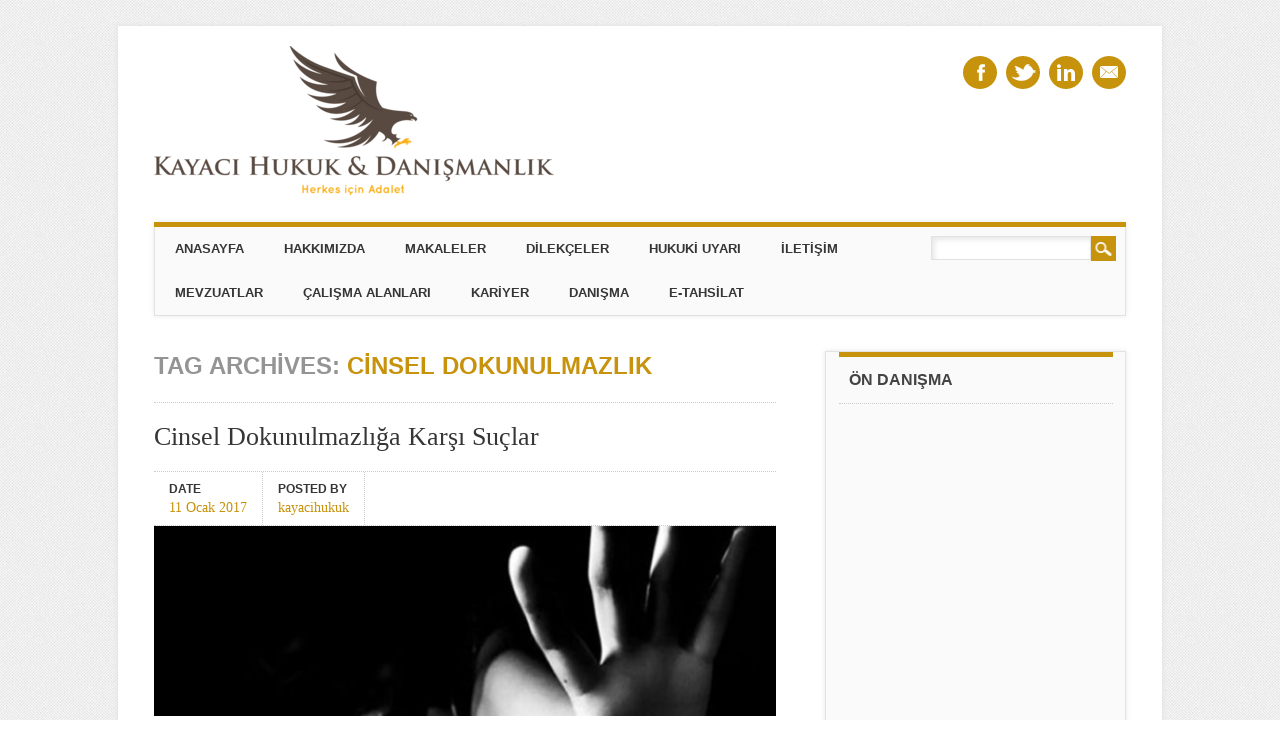

--- FILE ---
content_type: text/html; charset=UTF-8
request_url: https://www.kayacihukuk.com/tag/cinsel-dokunulmazlik
body_size: 6564
content:
<!DOCTYPE html>
<html lang="tr"
	prefix="og: https://ogp.me/ns#"  class="no-js">
<head>
<meta charset="UTF-8" />
<meta name="viewport" content="width=device-width, initial-scale=1" />
<link rel="profile" href="http://gmpg.org/xfn/11" />
<link rel="pingback" href="https://www.kayacihukuk.com/xmlrpc.php" />


<title>cinsel dokunulmazlık | Kayacı Hukuk &amp; Danışmanlık</title>

		<!-- All in One SEO 4.0.9 -->
		<meta name="keywords" content="cinsel dokunulmazlığa karşı suçlar,cinsel dokunulmazlık,cinsel istismar,cinsel istismar suçu,cinsel saldırı,cinsel saldırı suçu,vücut dokunulmazlığı,sarkıntılık,cinsel saldırının nitelikli halleri,basit cinsel saldırı,eşe karşı cinsel saldırı,cinsel saldırı suçuna teşebbüs,istanbul avukat,bakırköy avukat,türkiye avukat,en iyi avukat,ceza avukatı" />
		<link rel="canonical" href="https://www.kayacihukuk.com/tag/cinsel-dokunulmazlik" />
		<script type="application/ld+json" class="aioseo-schema">
			{"@context":"https:\/\/schema.org","@graph":[{"@type":"WebSite","@id":"https:\/\/www.kayacihukuk.com\/#website","url":"https:\/\/www.kayacihukuk.com\/","name":"Kayac\u0131 Hukuk & Dan\u0131\u015fmanl\u0131k","publisher":{"@id":"https:\/\/www.kayacihukuk.com\/#organization"},"potentialAction":{"@type":"SearchAction","target":"https:\/\/www.kayacihukuk.com\/?s={search_term_string}","query-input":"required name=search_term_string"}},{"@type":"Organization","@id":"https:\/\/www.kayacihukuk.com\/#organization","name":"Kayac\u0131 Hukuk & Dan\u0131\u015fmanl\u0131k","url":"https:\/\/www.kayacihukuk.com\/","logo":{"@type":"ImageObject","@id":"https:\/\/www.kayacihukuk.com\/#organizationLogo","url":"https:\/\/www.kayacihukuk.com\/wp-content\/uploads\/2020\/02\/cropped-unnamed.png","width":400,"height":149},"image":{"@id":"https:\/\/www.kayacihukuk.com\/#organizationLogo"}},{"@type":"BreadcrumbList","@id":"https:\/\/www.kayacihukuk.com\/tag\/cinsel-dokunulmazlik\/#breadcrumblist","itemListElement":[{"@type":"ListItem","@id":"https:\/\/www.kayacihukuk.com\/#listItem","position":1,"item":{"@type":"WebPage","@id":"https:\/\/www.kayacihukuk.com\/#item","name":"Kayac\u0131 Hukuk & Dan\u0131\u015fmanl\u0131k","description":"Hukuk; \u00f6rg\u00fctlenmi\u015f bir toplum i\u00e7inde ya\u015fayan \u015fah\u0131slar\u0131n davran\u0131\u015flar\u0131n\u0131 ve ili\u015fkilerini d\u00fczenleyen, ki\u015filerin hukuki g\u00fcvencesini ve insan haklar\u0131n\u0131 sa\u011flamakt\u0131r.","url":"https:\/\/www.kayacihukuk.com\/"},"nextItem":"https:\/\/www.kayacihukuk.com\/tag\/cinsel-dokunulmazlik#listItem"},{"@type":"ListItem","@id":"https:\/\/www.kayacihukuk.com\/tag\/cinsel-dokunulmazlik#listItem","position":2,"item":{"@type":"CollectionPage","@id":"https:\/\/www.kayacihukuk.com\/tag\/cinsel-dokunulmazlik#item","name":"cinsel dokunulmazl\u0131k | Kayac\u0131 Hukuk & Dan\u0131\u015fmanl\u0131k","url":"https:\/\/www.kayacihukuk.com\/tag\/cinsel-dokunulmazlik"},"previousItem":"https:\/\/www.kayacihukuk.com\/#listItem"}]},{"@type":"CollectionPage","@id":"https:\/\/www.kayacihukuk.com\/tag\/cinsel-dokunulmazlik\/#collectionpage","url":"https:\/\/www.kayacihukuk.com\/tag\/cinsel-dokunulmazlik\/","name":"cinsel dokunulmazl\u0131k | Kayac\u0131 Hukuk & Dan\u0131\u015fmanl\u0131k","inLanguage":"tr","isPartOf":{"@id":"https:\/\/www.kayacihukuk.com\/#website"},"breadcrumb":{"@id":"https:\/\/www.kayacihukuk.com\/tag\/cinsel-dokunulmazlik\/#breadcrumblist"}}]}
		</script>
		<!-- All in One SEO -->

<link rel='dns-prefetch' href='//s.w.org' />
<link rel="alternate" type="application/rss+xml" title="Kayacı Hukuk &amp; Danışmanlık &raquo; beslemesi" href="https://www.kayacihukuk.com/feed" />
<link rel="alternate" type="application/rss+xml" title="Kayacı Hukuk &amp; Danışmanlık &raquo; yorum beslemesi" href="https://www.kayacihukuk.com/comments/feed" />
<link rel="alternate" type="application/rss+xml" title="Kayacı Hukuk &amp; Danışmanlık &raquo; cinsel dokunulmazlık etiket beslemesi" href="https://www.kayacihukuk.com/tag/cinsel-dokunulmazlik/feed" />
		<script type="text/javascript">
			window._wpemojiSettings = {"baseUrl":"https:\/\/s.w.org\/images\/core\/emoji\/13.0.1\/72x72\/","ext":".png","svgUrl":"https:\/\/s.w.org\/images\/core\/emoji\/13.0.1\/svg\/","svgExt":".svg","source":{"concatemoji":"https:\/\/www.kayacihukuk.com\/wp-includes\/js\/wp-emoji-release.min.js?ver=5.6.13"}};
			!function(e,a,t){var n,r,o,i=a.createElement("canvas"),p=i.getContext&&i.getContext("2d");function s(e,t){var a=String.fromCharCode;p.clearRect(0,0,i.width,i.height),p.fillText(a.apply(this,e),0,0);e=i.toDataURL();return p.clearRect(0,0,i.width,i.height),p.fillText(a.apply(this,t),0,0),e===i.toDataURL()}function c(e){var t=a.createElement("script");t.src=e,t.defer=t.type="text/javascript",a.getElementsByTagName("head")[0].appendChild(t)}for(o=Array("flag","emoji"),t.supports={everything:!0,everythingExceptFlag:!0},r=0;r<o.length;r++)t.supports[o[r]]=function(e){if(!p||!p.fillText)return!1;switch(p.textBaseline="top",p.font="600 32px Arial",e){case"flag":return s([127987,65039,8205,9895,65039],[127987,65039,8203,9895,65039])?!1:!s([55356,56826,55356,56819],[55356,56826,8203,55356,56819])&&!s([55356,57332,56128,56423,56128,56418,56128,56421,56128,56430,56128,56423,56128,56447],[55356,57332,8203,56128,56423,8203,56128,56418,8203,56128,56421,8203,56128,56430,8203,56128,56423,8203,56128,56447]);case"emoji":return!s([55357,56424,8205,55356,57212],[55357,56424,8203,55356,57212])}return!1}(o[r]),t.supports.everything=t.supports.everything&&t.supports[o[r]],"flag"!==o[r]&&(t.supports.everythingExceptFlag=t.supports.everythingExceptFlag&&t.supports[o[r]]);t.supports.everythingExceptFlag=t.supports.everythingExceptFlag&&!t.supports.flag,t.DOMReady=!1,t.readyCallback=function(){t.DOMReady=!0},t.supports.everything||(n=function(){t.readyCallback()},a.addEventListener?(a.addEventListener("DOMContentLoaded",n,!1),e.addEventListener("load",n,!1)):(e.attachEvent("onload",n),a.attachEvent("onreadystatechange",function(){"complete"===a.readyState&&t.readyCallback()})),(n=t.source||{}).concatemoji?c(n.concatemoji):n.wpemoji&&n.twemoji&&(c(n.twemoji),c(n.wpemoji)))}(window,document,window._wpemojiSettings);
		</script>
		<style type="text/css">
img.wp-smiley,
img.emoji {
	display: inline !important;
	border: none !important;
	box-shadow: none !important;
	height: 1em !important;
	width: 1em !important;
	margin: 0 .07em !important;
	vertical-align: -0.1em !important;
	background: none !important;
	padding: 0 !important;
}
</style>
	<link rel='stylesheet' id='wp-block-library-css'  href='https://www.kayacihukuk.com/wp-includes/css/dist/block-library/style.min.css?ver=5.6.13' type='text/css' media='all' />
<link rel='stylesheet' id='attorney_style-css'  href='https://www.kayacihukuk.com/wp-content/themes/attorney/style.css?ver=5.6.13' type='text/css' media='all' />
<script type='text/javascript' src='https://www.kayacihukuk.com/wp-content/themes/attorney/library/js/modernizr-2.6.2.min.js?ver=2.6.2' id='modernizr-js'></script>
<script type='text/javascript' src='https://www.kayacihukuk.com/wp-includes/js/jquery/jquery.min.js?ver=3.5.1' id='jquery-core-js'></script>
<script type='text/javascript' src='https://www.kayacihukuk.com/wp-includes/js/jquery/jquery-migrate.min.js?ver=3.3.2' id='jquery-migrate-js'></script>
<script type='text/javascript' src='https://www.kayacihukuk.com/wp-content/themes/attorney/library/js/jquery.cycle2.min.js?ver=20130202' id='attorney_cycle_js-js'></script>
<script type='text/javascript' src='https://www.kayacihukuk.com/wp-content/themes/attorney/library/js/jquery.cycle2.tile.min.js?ver=20121120' id='attorney_cycle_tile_js-js'></script>
<script type='text/javascript' src='https://www.kayacihukuk.com/wp-content/themes/attorney/library/js/jquery.cycle2.scrollVert.min.js?ver=20121120' id='attorney_cycle_scrollvert_js-js'></script>
<script type='text/javascript' src='https://www.kayacihukuk.com/wp-content/themes/attorney/library/js/scripts.js?ver=1.0.0' id='attorney_custom_js-js'></script>
<link rel="https://api.w.org/" href="https://www.kayacihukuk.com/wp-json/" /><link rel="alternate" type="application/json" href="https://www.kayacihukuk.com/wp-json/wp/v2/tags/429" /><link rel="EditURI" type="application/rsd+xml" title="RSD" href="https://www.kayacihukuk.com/xmlrpc.php?rsd" />
<link rel="wlwmanifest" type="application/wlwmanifest+xml" href="https://www.kayacihukuk.com/wp-includes/wlwmanifest.xml" /> 
<meta name="generator" content="WordPress 5.6.13" />
<script type="text/javascript">
<!--
/******************************************************************************
***   COPY PROTECTED BY http://chetangole.com/blog/wp-copyprotect/   version 3.1.0 ****
******************************************************************************/
function clickIE4(){
if (event.button==2){
return false;
}
}
function clickNS4(e){
if (document.layers||document.getElementById&&!document.all){
if (e.which==2||e.which==3){
return false;
}
}
}

if (document.layers){
document.captureEvents(Event.MOUSEDOWN);
document.onmousedown=clickNS4;
}
else if (document.all&&!document.getElementById){
document.onmousedown=clickIE4;
}

document.oncontextmenu=new Function("return false")
// --> 
</script>

<script type="text/javascript">
/******************************************************************************
***   COPY PROTECTED BY http://chetangole.com/blog/wp-copyprotect/   version 3.1.0 ****
******************************************************************************/
function disableSelection(target){
if (typeof target.onselectstart!="undefined") //For IE 
	target.onselectstart=function(){return false}
else if (typeof target.style.MozUserSelect!="undefined") //For Firefox
	target.style.MozUserSelect="none"
else //All other route (For Opera)
	target.onmousedown=function(){return false}
target.style.cursor = "default"
}
</script>
		<style>
			a, a:visited,
			nav[role=navigation] .menu ul li a:hover,
			.slide-content .slide-title,
			.slide-content .slide-title a,
			.entry-title a:hover,
			.commentlist .vcard cite.fn a,
			.commentlist .comment-meta a:hover,
			.post_content ul li:before,
			.post_content ol li:before,
			.colortxt,
			.cycle-pager span.cycle-pager-active,
			.att-meta-link abbr[title] { 
				color: #c7930d;
			}
			
			#search-box-wrap,
			#social-media a,
			header[role=banner] #searchform input[type=submit],
			.go-button a,
			.go-button a:visited,
			.grnbar,
			.pagination a:hover,
			.pagination span.current,
			#respond #submit,
			a.more-link:after,
			.nav-next a:after,
			.next-image a:after,
			.nav-previous a:after,
			.previous-image a:after,
			.commentlist .comment-reply-link:after,
			.commentlist .comment-reply-login:after {
				background-color: #c7930d;
			}
			
			nav[role=navigation],
			#sidebar .widget-title,
			#sidebar-home .widget-title,
			#sidebar-full .widget-title,
			#reply-title {
				border-top: 5px solid #c7930d;
			}
			
			
			.gallery img:hover {
				border: 1px solid #c7930d;
			}

		</style>
	<style type="text/css" id="custom-background-css">
body.custom-background { background-image: url("https://www.kayacihukuk.com/wp-content/themes/attorney/library/images/bg.jpg"); background-position: left top; background-size: auto; background-repeat: repeat; background-attachment: fixed; }
</style>
	</head>

<body class="archive tag tag-cinsel-dokunulmazlik tag-429 custom-background wp-custom-logo single-author">
<div id="container">

	<header id="branding" role="banner">
      <div id="inner-header" class="clearfix">
		        
        <div id="site-heading">

                        <div id="site-logo"><a href="https://www.kayacihukuk.com/" title="Kayacı Hukuk &amp; Danışmanlık" rel="home"><img src="https://www.kayacihukuk.com/wp-content/uploads/2020/02/cropped-unnamed.png" alt="Kayacı Hukuk &amp; Danışmanlık" /></a></div>
                        
		</div>
        
        <div id="social-media" class="clearfix">
        
        	            <a href="https://www.facebook.com/kayacihukuk" class="social-fb" title="https://www.facebook.com/kayacihukuk">Facebook</a>
                        
                        <a href="https://twitter.com/KayaciHukuk" class="social-tw" title="https://twitter.com/KayaciHukuk">Twitter</a>
            			
                        
                        
                        <a href="https://www.linkedin.com/company/19117423" class="social-li" title="https://www.linkedin.com/company/19117423">Linkedin</a>
                        
			            
                        
                        
                        
                        
                        
                        
                        <a href="mailto:M.kayacii@gmail.com" class="social-em" title="mailto:M.kayacii@gmail.com">Email</a>
                        
            
        </div>

		

      </div>
      	
      <nav id="access" role="navigation">
        <h1 class="assistive-text section-heading">Main menu</h1>
        <div class="skip-link screen-reader-text"><a href="#content" title="Skip to content">Skip to content</a></div>
        <div class="menu"><ul id="menu-ana-menu" class="menu"><li id="menu-item-162" class="menu-item menu-item-type-post_type menu-item-object-page menu-item-home menu-item-162"><a href="https://www.kayacihukuk.com/">Anasayfa</a></li>
<li id="menu-item-86" class="menu-item menu-item-type-post_type menu-item-object-page menu-item-86"><a href="https://www.kayacihukuk.com/hakkimizda">Hakkımızda</a></li>
<li id="menu-item-179" class="menu-item menu-item-type-post_type menu-item-object-page current_page_parent menu-item-179"><a href="https://www.kayacihukuk.com/makaleler">Makaleler</a></li>
<li id="menu-item-83" class="menu-item menu-item-type-post_type menu-item-object-page menu-item-83"><a href="https://www.kayacihukuk.com/dilekceler">Dilekçeler</a></li>
<li id="menu-item-84" class="menu-item menu-item-type-post_type menu-item-object-page menu-item-has-children menu-item-84"><a href="https://www.kayacihukuk.com/hukuki-uyari">Hukuki Uyarı</a>
<ul class="sub-menu">
	<li id="menu-item-631" class="menu-item menu-item-type-post_type menu-item-object-page menu-item-631"><a href="https://www.kayacihukuk.com/hukuki-uyari/kvkk-bilgilendirme-metni">KVKK BİLGİLENDİRME METNİ</a></li>
</ul>
</li>
<li id="menu-item-85" class="menu-item menu-item-type-post_type menu-item-object-page menu-item-85"><a href="https://www.kayacihukuk.com/iletisim">İletişim</a></li>
<li id="menu-item-151" class="menu-item menu-item-type-post_type menu-item-object-page menu-item-151"><a href="https://www.kayacihukuk.com/mevzuatlar">Mevzuatlar</a></li>
<li id="menu-item-82" class="menu-item menu-item-type-post_type menu-item-object-page menu-item-82"><a href="https://www.kayacihukuk.com/calisma-alanlar">Çalışma Alanları</a></li>
<li id="menu-item-261" class="menu-item menu-item-type-post_type menu-item-object-page menu-item-261"><a href="https://www.kayacihukuk.com/kariyer">Kariyer</a></li>
<li id="menu-item-330" class="menu-item menu-item-type-post_type menu-item-object-page menu-item-330"><a href="https://www.kayacihukuk.com/danisma">Danışma</a></li>
<li id="menu-item-562" class="menu-item menu-item-type-custom menu-item-object-custom menu-item-562"><a href="https://pos.param.com.tr/Tahsilat/Default.aspx?k=4c889901-c811-4bcb-8465-72230681612a">E-Tahsilat</a></li>
</ul></div>        <form role="search" method="get" id="searchform" class="searchform" action="https://www.kayacihukuk.com/">
				<div>
					<label class="screen-reader-text" for="s">Arama:</label>
					<input type="text" value="" name="s" id="s" />
					<input type="submit" id="searchsubmit" value="Ara" />
				</div>
			</form>      </nav><!-- #access -->
 
	</header><!-- #branding -->

    <div id="content" class="clearfix">
        
        <div id="main" class="col620 clearfix" role="main">

			
				<header class="page-header">
					<h1 class="page-title">Tag Archives: <span class="colortxt">cinsel dokunulmazlık</span></h1>

									</header>

				

								
					
<article id="post-459" class="post-459 post type-post status-publish format-standard has-post-thumbnail hentry category-genel tag-basit-cinsel-saldiri tag-cinsel-dokunulmazliga-karsi-suclar tag-cinsel-dokunulmazlik tag-cinsel-dokunulmazlik-nedir tag-cinsel-istismar tag-cinsel-istismar-sucu tag-cinsel-saldiri tag-cinsel-saldiri-sucu tag-cinsel-saldiri-sucuna-tesebbus tag-cinsel-saldirinin-nitelikli-halleri tag-ese-karsi-cinsel-saldiri tag-sarkintilik tag-vucut-dokunulmazligi">
	
	<header class="entry-header">
		<h2 class="entry-title"><a href="https://www.kayacihukuk.com/cinsel-dokunulmazlik.html" title="Permalink to Cinsel Dokunulmazlığa Karşı Suçlar" rel="bookmark">Cinsel Dokunulmazlığa Karşı Suçlar</a></h2>

				<div class="entry-meta">
			<div class="att-meta">Date <a href="https://www.kayacihukuk.com/cinsel-dokunulmazlik.html" title="18:15" rel="bookmark" class="att-meta-link"><time class="entry-date" datetime="2017-01-11T18:15:53+03:00">11 Ocak 2017</time></a></div><div class="att-meta">Posted by <a class="url fn n att-meta-link" href="https://www.kayacihukuk.com/author/kayacihukuk" title="View all posts by kayacihukuk" rel="author">kayacihukuk</a></div>            		</div><!-- .entry-meta -->
			</header><!-- .entry-header -->
    
   
	    
    <div class="imgthumb" style="background-image:url(https://www.kayacihukuk.com/wp-content/uploads/2017/01/cinsel-saldırı-suçu.jpg)"><a href="https://www.kayacihukuk.com/cinsel-dokunulmazlik.html">Cinsel Dokunulmazlığa Karşı Suçlar</a></div>

        
		
    
    
		<div class="entry-content post_content">
		<p>
	Kanun koyucu cinsel dokunulmazlığa karşı su&ccedil;larda <strong>yaş unsurunu</strong> ele alarak <strong>ikili bir ayrıma</strong> gitmiştir. Su&ccedil; <strong>on sekiz yaşından b&uuml;y&uuml;k</strong> birine karşı işlenmişse <strong>cinsel saldırı</strong>, on <strong>sekiz yaşından k&uuml;&ccedil;&uuml;k</strong> birine karşı işlenmişse <strong>cinsel istismar</strong> adı altında ceza verilir.
</p>
<p>
	<strong>CİNSEL SALDIRI </strong>
</p>
<p>
	Cinsel saldırı su&ccedil;u <strong>g&uuml;n&uuml;m&uuml;zde gizli kalmış</strong> su&ccedil; kapsamında ele alınabilir. Mağdurun <strong>&ccedil;ekinme/utanma</strong>, ihbar etmemesi sebebi ile istatistiklere yansımayan varlığı bilinmeyen bir&ccedil;ok cinsel saldırı su&ccedil;u olabilir.
</p>
<p>
	 <a href="https://www.kayacihukuk.com/cinsel-dokunulmazlik.html#more-459" class="more-link">Continue reading</a></p>
			</div><!-- .entry-content -->
	
	
</article><!-- #post-459 -->

				
				<div class="pagination"></div>

			
        </div> <!-- end #main -->

        		<div id="sidebar" class="widget-area col300" role="complementary">

			<aside id="text-11" class="widget widget_text"><div class="widget-title">Ön Danışma</div>			<div class="textwidget"><script type="text/javascript" src="https://form.jotform.com/jsform/51993489945376"></script></div>
		</aside>
		<aside id="recent-posts-3" class="widget widget_recent_entries">
		<div class="widget-title">Son Yazılar</div>
		<ul>
											<li>
					<a href="https://www.kayacihukuk.com/ise-iade-davasi.html">İŞE İADE DAVASI</a>
									</li>
											<li>
					<a href="https://www.kayacihukuk.com/kripto-para.html">KRİPTO PARA</a>
									</li>
											<li>
					<a href="https://www.kayacihukuk.com/kisisel-verilerin-korunmasi.html">KİŞİSEL VERİLERİN KORUNMASI</a>
									</li>
											<li>
					<a href="https://www.kayacihukuk.com/anonim-sirketlerde-avukat-bulundurma-zorunlulugu.html">ANONİM ŞİRKETLERDE AVUKAT BULUNDURMA ZORUNLULUĞU</a>
									</li>
											<li>
					<a href="https://www.kayacihukuk.com/tuketici-hakem-heyeti-kararlarinin-icrasi.html">TÜKETİCİ HAKEM HEYETİ KARARLARININ İCRASI</a>
									</li>
											<li>
					<a href="https://www.kayacihukuk.com/arac-deger-kaybi-talepleri.html">Araç Değer Kaybı Talepleri</a>
									</li>
											<li>
					<a href="https://www.kayacihukuk.com/kidem-ve-ihbar-tazminati.html">Kıdem Ve İhbar Tazminatı</a>
									</li>
											<li>
					<a href="https://www.kayacihukuk.com/santaj-sucu.html">Şantaj Suçu</a>
									</li>
											<li>
					<a href="https://www.kayacihukuk.com/trafik-kazalarinda-tazminat.html">Trafik Kazalarında Maddi Manevi Tazminat Davası</a>
									</li>
											<li>
					<a href="https://www.kayacihukuk.com/mala-zarar-verme.html">Mala Zarar Verme</a>
									</li>
					</ul>

		</aside>		</div><!-- #sidebar .widget-area -->

    </div> <!-- end #content -->
        


	

</div><!-- #container -->



<footer id="colophon" role="contentinfo">

		<div id="site-generator">



			&copy; Kayacı Hukuk &amp; Danışmanlık
            
            <div class="footer-menu"><ul id="menu-ana-menu-1" class="menu"><li class="menu-item menu-item-type-post_type menu-item-object-page menu-item-home menu-item-162"><a href="https://www.kayacihukuk.com/">Anasayfa</a></li>
<li class="menu-item menu-item-type-post_type menu-item-object-page menu-item-86"><a href="https://www.kayacihukuk.com/hakkimizda">Hakkımızda</a></li>
<li class="menu-item menu-item-type-post_type menu-item-object-page current_page_parent menu-item-179"><a href="https://www.kayacihukuk.com/makaleler">Makaleler</a></li>
<li class="menu-item menu-item-type-post_type menu-item-object-page menu-item-83"><a href="https://www.kayacihukuk.com/dilekceler">Dilekçeler</a></li>
<li class="menu-item menu-item-type-post_type menu-item-object-page menu-item-has-children menu-item-84"><a href="https://www.kayacihukuk.com/hukuki-uyari">Hukuki Uyarı</a>
<ul class="sub-menu">
	<li class="menu-item menu-item-type-post_type menu-item-object-page menu-item-631"><a href="https://www.kayacihukuk.com/hukuki-uyari/kvkk-bilgilendirme-metni">KVKK BİLGİLENDİRME METNİ</a></li>
</ul>
</li>
<li class="menu-item menu-item-type-post_type menu-item-object-page menu-item-85"><a href="https://www.kayacihukuk.com/iletisim">İletişim</a></li>
<li class="menu-item menu-item-type-post_type menu-item-object-page menu-item-151"><a href="https://www.kayacihukuk.com/mevzuatlar">Mevzuatlar</a></li>
<li class="menu-item menu-item-type-post_type menu-item-object-page menu-item-82"><a href="https://www.kayacihukuk.com/calisma-alanlar">Çalışma Alanları</a></li>
<li class="menu-item menu-item-type-post_type menu-item-object-page menu-item-261"><a href="https://www.kayacihukuk.com/kariyer">Kariyer</a></li>
<li class="menu-item menu-item-type-post_type menu-item-object-page menu-item-330"><a href="https://www.kayacihukuk.com/danisma">Danışma</a></li>
<li class="menu-item menu-item-type-custom menu-item-object-custom menu-item-562"><a href="https://pos.param.com.tr/Tahsilat/Default.aspx?k=4c889901-c811-4bcb-8465-72230681612a">E-Tahsilat</a></li>
</ul></div>
            

		</div>

	</footer><!-- #colophon -->



<div id="aioseo-admin"></div><script type="text/javascript">
disableSelection(document.body)
</script>

<script type='text/javascript' src='https://www.kayacihukuk.com/wp-includes/js/wp-embed.min.js?ver=5.6.13' id='wp-embed-js'></script>





</body>

</html>